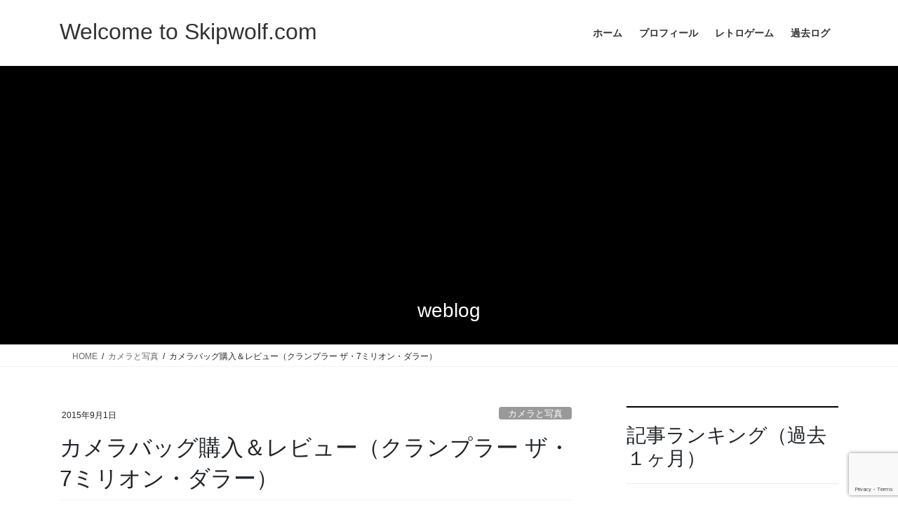

--- FILE ---
content_type: text/html; charset=utf-8
request_url: https://www.google.com/recaptcha/api2/anchor?ar=1&k=6LeK2xksAAAAAEhxZ7caBTIUiVT6AwqAQXwPjwUh&co=aHR0cHM6Ly93d3cuc2tpcHdvbGYuY29tOjQ0Mw..&hl=en&v=PoyoqOPhxBO7pBk68S4YbpHZ&size=invisible&anchor-ms=20000&execute-ms=30000&cb=3qj4h6w1xgcp
body_size: 48482
content:
<!DOCTYPE HTML><html dir="ltr" lang="en"><head><meta http-equiv="Content-Type" content="text/html; charset=UTF-8">
<meta http-equiv="X-UA-Compatible" content="IE=edge">
<title>reCAPTCHA</title>
<style type="text/css">
/* cyrillic-ext */
@font-face {
  font-family: 'Roboto';
  font-style: normal;
  font-weight: 400;
  font-stretch: 100%;
  src: url(//fonts.gstatic.com/s/roboto/v48/KFO7CnqEu92Fr1ME7kSn66aGLdTylUAMa3GUBHMdazTgWw.woff2) format('woff2');
  unicode-range: U+0460-052F, U+1C80-1C8A, U+20B4, U+2DE0-2DFF, U+A640-A69F, U+FE2E-FE2F;
}
/* cyrillic */
@font-face {
  font-family: 'Roboto';
  font-style: normal;
  font-weight: 400;
  font-stretch: 100%;
  src: url(//fonts.gstatic.com/s/roboto/v48/KFO7CnqEu92Fr1ME7kSn66aGLdTylUAMa3iUBHMdazTgWw.woff2) format('woff2');
  unicode-range: U+0301, U+0400-045F, U+0490-0491, U+04B0-04B1, U+2116;
}
/* greek-ext */
@font-face {
  font-family: 'Roboto';
  font-style: normal;
  font-weight: 400;
  font-stretch: 100%;
  src: url(//fonts.gstatic.com/s/roboto/v48/KFO7CnqEu92Fr1ME7kSn66aGLdTylUAMa3CUBHMdazTgWw.woff2) format('woff2');
  unicode-range: U+1F00-1FFF;
}
/* greek */
@font-face {
  font-family: 'Roboto';
  font-style: normal;
  font-weight: 400;
  font-stretch: 100%;
  src: url(//fonts.gstatic.com/s/roboto/v48/KFO7CnqEu92Fr1ME7kSn66aGLdTylUAMa3-UBHMdazTgWw.woff2) format('woff2');
  unicode-range: U+0370-0377, U+037A-037F, U+0384-038A, U+038C, U+038E-03A1, U+03A3-03FF;
}
/* math */
@font-face {
  font-family: 'Roboto';
  font-style: normal;
  font-weight: 400;
  font-stretch: 100%;
  src: url(//fonts.gstatic.com/s/roboto/v48/KFO7CnqEu92Fr1ME7kSn66aGLdTylUAMawCUBHMdazTgWw.woff2) format('woff2');
  unicode-range: U+0302-0303, U+0305, U+0307-0308, U+0310, U+0312, U+0315, U+031A, U+0326-0327, U+032C, U+032F-0330, U+0332-0333, U+0338, U+033A, U+0346, U+034D, U+0391-03A1, U+03A3-03A9, U+03B1-03C9, U+03D1, U+03D5-03D6, U+03F0-03F1, U+03F4-03F5, U+2016-2017, U+2034-2038, U+203C, U+2040, U+2043, U+2047, U+2050, U+2057, U+205F, U+2070-2071, U+2074-208E, U+2090-209C, U+20D0-20DC, U+20E1, U+20E5-20EF, U+2100-2112, U+2114-2115, U+2117-2121, U+2123-214F, U+2190, U+2192, U+2194-21AE, U+21B0-21E5, U+21F1-21F2, U+21F4-2211, U+2213-2214, U+2216-22FF, U+2308-230B, U+2310, U+2319, U+231C-2321, U+2336-237A, U+237C, U+2395, U+239B-23B7, U+23D0, U+23DC-23E1, U+2474-2475, U+25AF, U+25B3, U+25B7, U+25BD, U+25C1, U+25CA, U+25CC, U+25FB, U+266D-266F, U+27C0-27FF, U+2900-2AFF, U+2B0E-2B11, U+2B30-2B4C, U+2BFE, U+3030, U+FF5B, U+FF5D, U+1D400-1D7FF, U+1EE00-1EEFF;
}
/* symbols */
@font-face {
  font-family: 'Roboto';
  font-style: normal;
  font-weight: 400;
  font-stretch: 100%;
  src: url(//fonts.gstatic.com/s/roboto/v48/KFO7CnqEu92Fr1ME7kSn66aGLdTylUAMaxKUBHMdazTgWw.woff2) format('woff2');
  unicode-range: U+0001-000C, U+000E-001F, U+007F-009F, U+20DD-20E0, U+20E2-20E4, U+2150-218F, U+2190, U+2192, U+2194-2199, U+21AF, U+21E6-21F0, U+21F3, U+2218-2219, U+2299, U+22C4-22C6, U+2300-243F, U+2440-244A, U+2460-24FF, U+25A0-27BF, U+2800-28FF, U+2921-2922, U+2981, U+29BF, U+29EB, U+2B00-2BFF, U+4DC0-4DFF, U+FFF9-FFFB, U+10140-1018E, U+10190-1019C, U+101A0, U+101D0-101FD, U+102E0-102FB, U+10E60-10E7E, U+1D2C0-1D2D3, U+1D2E0-1D37F, U+1F000-1F0FF, U+1F100-1F1AD, U+1F1E6-1F1FF, U+1F30D-1F30F, U+1F315, U+1F31C, U+1F31E, U+1F320-1F32C, U+1F336, U+1F378, U+1F37D, U+1F382, U+1F393-1F39F, U+1F3A7-1F3A8, U+1F3AC-1F3AF, U+1F3C2, U+1F3C4-1F3C6, U+1F3CA-1F3CE, U+1F3D4-1F3E0, U+1F3ED, U+1F3F1-1F3F3, U+1F3F5-1F3F7, U+1F408, U+1F415, U+1F41F, U+1F426, U+1F43F, U+1F441-1F442, U+1F444, U+1F446-1F449, U+1F44C-1F44E, U+1F453, U+1F46A, U+1F47D, U+1F4A3, U+1F4B0, U+1F4B3, U+1F4B9, U+1F4BB, U+1F4BF, U+1F4C8-1F4CB, U+1F4D6, U+1F4DA, U+1F4DF, U+1F4E3-1F4E6, U+1F4EA-1F4ED, U+1F4F7, U+1F4F9-1F4FB, U+1F4FD-1F4FE, U+1F503, U+1F507-1F50B, U+1F50D, U+1F512-1F513, U+1F53E-1F54A, U+1F54F-1F5FA, U+1F610, U+1F650-1F67F, U+1F687, U+1F68D, U+1F691, U+1F694, U+1F698, U+1F6AD, U+1F6B2, U+1F6B9-1F6BA, U+1F6BC, U+1F6C6-1F6CF, U+1F6D3-1F6D7, U+1F6E0-1F6EA, U+1F6F0-1F6F3, U+1F6F7-1F6FC, U+1F700-1F7FF, U+1F800-1F80B, U+1F810-1F847, U+1F850-1F859, U+1F860-1F887, U+1F890-1F8AD, U+1F8B0-1F8BB, U+1F8C0-1F8C1, U+1F900-1F90B, U+1F93B, U+1F946, U+1F984, U+1F996, U+1F9E9, U+1FA00-1FA6F, U+1FA70-1FA7C, U+1FA80-1FA89, U+1FA8F-1FAC6, U+1FACE-1FADC, U+1FADF-1FAE9, U+1FAF0-1FAF8, U+1FB00-1FBFF;
}
/* vietnamese */
@font-face {
  font-family: 'Roboto';
  font-style: normal;
  font-weight: 400;
  font-stretch: 100%;
  src: url(//fonts.gstatic.com/s/roboto/v48/KFO7CnqEu92Fr1ME7kSn66aGLdTylUAMa3OUBHMdazTgWw.woff2) format('woff2');
  unicode-range: U+0102-0103, U+0110-0111, U+0128-0129, U+0168-0169, U+01A0-01A1, U+01AF-01B0, U+0300-0301, U+0303-0304, U+0308-0309, U+0323, U+0329, U+1EA0-1EF9, U+20AB;
}
/* latin-ext */
@font-face {
  font-family: 'Roboto';
  font-style: normal;
  font-weight: 400;
  font-stretch: 100%;
  src: url(//fonts.gstatic.com/s/roboto/v48/KFO7CnqEu92Fr1ME7kSn66aGLdTylUAMa3KUBHMdazTgWw.woff2) format('woff2');
  unicode-range: U+0100-02BA, U+02BD-02C5, U+02C7-02CC, U+02CE-02D7, U+02DD-02FF, U+0304, U+0308, U+0329, U+1D00-1DBF, U+1E00-1E9F, U+1EF2-1EFF, U+2020, U+20A0-20AB, U+20AD-20C0, U+2113, U+2C60-2C7F, U+A720-A7FF;
}
/* latin */
@font-face {
  font-family: 'Roboto';
  font-style: normal;
  font-weight: 400;
  font-stretch: 100%;
  src: url(//fonts.gstatic.com/s/roboto/v48/KFO7CnqEu92Fr1ME7kSn66aGLdTylUAMa3yUBHMdazQ.woff2) format('woff2');
  unicode-range: U+0000-00FF, U+0131, U+0152-0153, U+02BB-02BC, U+02C6, U+02DA, U+02DC, U+0304, U+0308, U+0329, U+2000-206F, U+20AC, U+2122, U+2191, U+2193, U+2212, U+2215, U+FEFF, U+FFFD;
}
/* cyrillic-ext */
@font-face {
  font-family: 'Roboto';
  font-style: normal;
  font-weight: 500;
  font-stretch: 100%;
  src: url(//fonts.gstatic.com/s/roboto/v48/KFO7CnqEu92Fr1ME7kSn66aGLdTylUAMa3GUBHMdazTgWw.woff2) format('woff2');
  unicode-range: U+0460-052F, U+1C80-1C8A, U+20B4, U+2DE0-2DFF, U+A640-A69F, U+FE2E-FE2F;
}
/* cyrillic */
@font-face {
  font-family: 'Roboto';
  font-style: normal;
  font-weight: 500;
  font-stretch: 100%;
  src: url(//fonts.gstatic.com/s/roboto/v48/KFO7CnqEu92Fr1ME7kSn66aGLdTylUAMa3iUBHMdazTgWw.woff2) format('woff2');
  unicode-range: U+0301, U+0400-045F, U+0490-0491, U+04B0-04B1, U+2116;
}
/* greek-ext */
@font-face {
  font-family: 'Roboto';
  font-style: normal;
  font-weight: 500;
  font-stretch: 100%;
  src: url(//fonts.gstatic.com/s/roboto/v48/KFO7CnqEu92Fr1ME7kSn66aGLdTylUAMa3CUBHMdazTgWw.woff2) format('woff2');
  unicode-range: U+1F00-1FFF;
}
/* greek */
@font-face {
  font-family: 'Roboto';
  font-style: normal;
  font-weight: 500;
  font-stretch: 100%;
  src: url(//fonts.gstatic.com/s/roboto/v48/KFO7CnqEu92Fr1ME7kSn66aGLdTylUAMa3-UBHMdazTgWw.woff2) format('woff2');
  unicode-range: U+0370-0377, U+037A-037F, U+0384-038A, U+038C, U+038E-03A1, U+03A3-03FF;
}
/* math */
@font-face {
  font-family: 'Roboto';
  font-style: normal;
  font-weight: 500;
  font-stretch: 100%;
  src: url(//fonts.gstatic.com/s/roboto/v48/KFO7CnqEu92Fr1ME7kSn66aGLdTylUAMawCUBHMdazTgWw.woff2) format('woff2');
  unicode-range: U+0302-0303, U+0305, U+0307-0308, U+0310, U+0312, U+0315, U+031A, U+0326-0327, U+032C, U+032F-0330, U+0332-0333, U+0338, U+033A, U+0346, U+034D, U+0391-03A1, U+03A3-03A9, U+03B1-03C9, U+03D1, U+03D5-03D6, U+03F0-03F1, U+03F4-03F5, U+2016-2017, U+2034-2038, U+203C, U+2040, U+2043, U+2047, U+2050, U+2057, U+205F, U+2070-2071, U+2074-208E, U+2090-209C, U+20D0-20DC, U+20E1, U+20E5-20EF, U+2100-2112, U+2114-2115, U+2117-2121, U+2123-214F, U+2190, U+2192, U+2194-21AE, U+21B0-21E5, U+21F1-21F2, U+21F4-2211, U+2213-2214, U+2216-22FF, U+2308-230B, U+2310, U+2319, U+231C-2321, U+2336-237A, U+237C, U+2395, U+239B-23B7, U+23D0, U+23DC-23E1, U+2474-2475, U+25AF, U+25B3, U+25B7, U+25BD, U+25C1, U+25CA, U+25CC, U+25FB, U+266D-266F, U+27C0-27FF, U+2900-2AFF, U+2B0E-2B11, U+2B30-2B4C, U+2BFE, U+3030, U+FF5B, U+FF5D, U+1D400-1D7FF, U+1EE00-1EEFF;
}
/* symbols */
@font-face {
  font-family: 'Roboto';
  font-style: normal;
  font-weight: 500;
  font-stretch: 100%;
  src: url(//fonts.gstatic.com/s/roboto/v48/KFO7CnqEu92Fr1ME7kSn66aGLdTylUAMaxKUBHMdazTgWw.woff2) format('woff2');
  unicode-range: U+0001-000C, U+000E-001F, U+007F-009F, U+20DD-20E0, U+20E2-20E4, U+2150-218F, U+2190, U+2192, U+2194-2199, U+21AF, U+21E6-21F0, U+21F3, U+2218-2219, U+2299, U+22C4-22C6, U+2300-243F, U+2440-244A, U+2460-24FF, U+25A0-27BF, U+2800-28FF, U+2921-2922, U+2981, U+29BF, U+29EB, U+2B00-2BFF, U+4DC0-4DFF, U+FFF9-FFFB, U+10140-1018E, U+10190-1019C, U+101A0, U+101D0-101FD, U+102E0-102FB, U+10E60-10E7E, U+1D2C0-1D2D3, U+1D2E0-1D37F, U+1F000-1F0FF, U+1F100-1F1AD, U+1F1E6-1F1FF, U+1F30D-1F30F, U+1F315, U+1F31C, U+1F31E, U+1F320-1F32C, U+1F336, U+1F378, U+1F37D, U+1F382, U+1F393-1F39F, U+1F3A7-1F3A8, U+1F3AC-1F3AF, U+1F3C2, U+1F3C4-1F3C6, U+1F3CA-1F3CE, U+1F3D4-1F3E0, U+1F3ED, U+1F3F1-1F3F3, U+1F3F5-1F3F7, U+1F408, U+1F415, U+1F41F, U+1F426, U+1F43F, U+1F441-1F442, U+1F444, U+1F446-1F449, U+1F44C-1F44E, U+1F453, U+1F46A, U+1F47D, U+1F4A3, U+1F4B0, U+1F4B3, U+1F4B9, U+1F4BB, U+1F4BF, U+1F4C8-1F4CB, U+1F4D6, U+1F4DA, U+1F4DF, U+1F4E3-1F4E6, U+1F4EA-1F4ED, U+1F4F7, U+1F4F9-1F4FB, U+1F4FD-1F4FE, U+1F503, U+1F507-1F50B, U+1F50D, U+1F512-1F513, U+1F53E-1F54A, U+1F54F-1F5FA, U+1F610, U+1F650-1F67F, U+1F687, U+1F68D, U+1F691, U+1F694, U+1F698, U+1F6AD, U+1F6B2, U+1F6B9-1F6BA, U+1F6BC, U+1F6C6-1F6CF, U+1F6D3-1F6D7, U+1F6E0-1F6EA, U+1F6F0-1F6F3, U+1F6F7-1F6FC, U+1F700-1F7FF, U+1F800-1F80B, U+1F810-1F847, U+1F850-1F859, U+1F860-1F887, U+1F890-1F8AD, U+1F8B0-1F8BB, U+1F8C0-1F8C1, U+1F900-1F90B, U+1F93B, U+1F946, U+1F984, U+1F996, U+1F9E9, U+1FA00-1FA6F, U+1FA70-1FA7C, U+1FA80-1FA89, U+1FA8F-1FAC6, U+1FACE-1FADC, U+1FADF-1FAE9, U+1FAF0-1FAF8, U+1FB00-1FBFF;
}
/* vietnamese */
@font-face {
  font-family: 'Roboto';
  font-style: normal;
  font-weight: 500;
  font-stretch: 100%;
  src: url(//fonts.gstatic.com/s/roboto/v48/KFO7CnqEu92Fr1ME7kSn66aGLdTylUAMa3OUBHMdazTgWw.woff2) format('woff2');
  unicode-range: U+0102-0103, U+0110-0111, U+0128-0129, U+0168-0169, U+01A0-01A1, U+01AF-01B0, U+0300-0301, U+0303-0304, U+0308-0309, U+0323, U+0329, U+1EA0-1EF9, U+20AB;
}
/* latin-ext */
@font-face {
  font-family: 'Roboto';
  font-style: normal;
  font-weight: 500;
  font-stretch: 100%;
  src: url(//fonts.gstatic.com/s/roboto/v48/KFO7CnqEu92Fr1ME7kSn66aGLdTylUAMa3KUBHMdazTgWw.woff2) format('woff2');
  unicode-range: U+0100-02BA, U+02BD-02C5, U+02C7-02CC, U+02CE-02D7, U+02DD-02FF, U+0304, U+0308, U+0329, U+1D00-1DBF, U+1E00-1E9F, U+1EF2-1EFF, U+2020, U+20A0-20AB, U+20AD-20C0, U+2113, U+2C60-2C7F, U+A720-A7FF;
}
/* latin */
@font-face {
  font-family: 'Roboto';
  font-style: normal;
  font-weight: 500;
  font-stretch: 100%;
  src: url(//fonts.gstatic.com/s/roboto/v48/KFO7CnqEu92Fr1ME7kSn66aGLdTylUAMa3yUBHMdazQ.woff2) format('woff2');
  unicode-range: U+0000-00FF, U+0131, U+0152-0153, U+02BB-02BC, U+02C6, U+02DA, U+02DC, U+0304, U+0308, U+0329, U+2000-206F, U+20AC, U+2122, U+2191, U+2193, U+2212, U+2215, U+FEFF, U+FFFD;
}
/* cyrillic-ext */
@font-face {
  font-family: 'Roboto';
  font-style: normal;
  font-weight: 900;
  font-stretch: 100%;
  src: url(//fonts.gstatic.com/s/roboto/v48/KFO7CnqEu92Fr1ME7kSn66aGLdTylUAMa3GUBHMdazTgWw.woff2) format('woff2');
  unicode-range: U+0460-052F, U+1C80-1C8A, U+20B4, U+2DE0-2DFF, U+A640-A69F, U+FE2E-FE2F;
}
/* cyrillic */
@font-face {
  font-family: 'Roboto';
  font-style: normal;
  font-weight: 900;
  font-stretch: 100%;
  src: url(//fonts.gstatic.com/s/roboto/v48/KFO7CnqEu92Fr1ME7kSn66aGLdTylUAMa3iUBHMdazTgWw.woff2) format('woff2');
  unicode-range: U+0301, U+0400-045F, U+0490-0491, U+04B0-04B1, U+2116;
}
/* greek-ext */
@font-face {
  font-family: 'Roboto';
  font-style: normal;
  font-weight: 900;
  font-stretch: 100%;
  src: url(//fonts.gstatic.com/s/roboto/v48/KFO7CnqEu92Fr1ME7kSn66aGLdTylUAMa3CUBHMdazTgWw.woff2) format('woff2');
  unicode-range: U+1F00-1FFF;
}
/* greek */
@font-face {
  font-family: 'Roboto';
  font-style: normal;
  font-weight: 900;
  font-stretch: 100%;
  src: url(//fonts.gstatic.com/s/roboto/v48/KFO7CnqEu92Fr1ME7kSn66aGLdTylUAMa3-UBHMdazTgWw.woff2) format('woff2');
  unicode-range: U+0370-0377, U+037A-037F, U+0384-038A, U+038C, U+038E-03A1, U+03A3-03FF;
}
/* math */
@font-face {
  font-family: 'Roboto';
  font-style: normal;
  font-weight: 900;
  font-stretch: 100%;
  src: url(//fonts.gstatic.com/s/roboto/v48/KFO7CnqEu92Fr1ME7kSn66aGLdTylUAMawCUBHMdazTgWw.woff2) format('woff2');
  unicode-range: U+0302-0303, U+0305, U+0307-0308, U+0310, U+0312, U+0315, U+031A, U+0326-0327, U+032C, U+032F-0330, U+0332-0333, U+0338, U+033A, U+0346, U+034D, U+0391-03A1, U+03A3-03A9, U+03B1-03C9, U+03D1, U+03D5-03D6, U+03F0-03F1, U+03F4-03F5, U+2016-2017, U+2034-2038, U+203C, U+2040, U+2043, U+2047, U+2050, U+2057, U+205F, U+2070-2071, U+2074-208E, U+2090-209C, U+20D0-20DC, U+20E1, U+20E5-20EF, U+2100-2112, U+2114-2115, U+2117-2121, U+2123-214F, U+2190, U+2192, U+2194-21AE, U+21B0-21E5, U+21F1-21F2, U+21F4-2211, U+2213-2214, U+2216-22FF, U+2308-230B, U+2310, U+2319, U+231C-2321, U+2336-237A, U+237C, U+2395, U+239B-23B7, U+23D0, U+23DC-23E1, U+2474-2475, U+25AF, U+25B3, U+25B7, U+25BD, U+25C1, U+25CA, U+25CC, U+25FB, U+266D-266F, U+27C0-27FF, U+2900-2AFF, U+2B0E-2B11, U+2B30-2B4C, U+2BFE, U+3030, U+FF5B, U+FF5D, U+1D400-1D7FF, U+1EE00-1EEFF;
}
/* symbols */
@font-face {
  font-family: 'Roboto';
  font-style: normal;
  font-weight: 900;
  font-stretch: 100%;
  src: url(//fonts.gstatic.com/s/roboto/v48/KFO7CnqEu92Fr1ME7kSn66aGLdTylUAMaxKUBHMdazTgWw.woff2) format('woff2');
  unicode-range: U+0001-000C, U+000E-001F, U+007F-009F, U+20DD-20E0, U+20E2-20E4, U+2150-218F, U+2190, U+2192, U+2194-2199, U+21AF, U+21E6-21F0, U+21F3, U+2218-2219, U+2299, U+22C4-22C6, U+2300-243F, U+2440-244A, U+2460-24FF, U+25A0-27BF, U+2800-28FF, U+2921-2922, U+2981, U+29BF, U+29EB, U+2B00-2BFF, U+4DC0-4DFF, U+FFF9-FFFB, U+10140-1018E, U+10190-1019C, U+101A0, U+101D0-101FD, U+102E0-102FB, U+10E60-10E7E, U+1D2C0-1D2D3, U+1D2E0-1D37F, U+1F000-1F0FF, U+1F100-1F1AD, U+1F1E6-1F1FF, U+1F30D-1F30F, U+1F315, U+1F31C, U+1F31E, U+1F320-1F32C, U+1F336, U+1F378, U+1F37D, U+1F382, U+1F393-1F39F, U+1F3A7-1F3A8, U+1F3AC-1F3AF, U+1F3C2, U+1F3C4-1F3C6, U+1F3CA-1F3CE, U+1F3D4-1F3E0, U+1F3ED, U+1F3F1-1F3F3, U+1F3F5-1F3F7, U+1F408, U+1F415, U+1F41F, U+1F426, U+1F43F, U+1F441-1F442, U+1F444, U+1F446-1F449, U+1F44C-1F44E, U+1F453, U+1F46A, U+1F47D, U+1F4A3, U+1F4B0, U+1F4B3, U+1F4B9, U+1F4BB, U+1F4BF, U+1F4C8-1F4CB, U+1F4D6, U+1F4DA, U+1F4DF, U+1F4E3-1F4E6, U+1F4EA-1F4ED, U+1F4F7, U+1F4F9-1F4FB, U+1F4FD-1F4FE, U+1F503, U+1F507-1F50B, U+1F50D, U+1F512-1F513, U+1F53E-1F54A, U+1F54F-1F5FA, U+1F610, U+1F650-1F67F, U+1F687, U+1F68D, U+1F691, U+1F694, U+1F698, U+1F6AD, U+1F6B2, U+1F6B9-1F6BA, U+1F6BC, U+1F6C6-1F6CF, U+1F6D3-1F6D7, U+1F6E0-1F6EA, U+1F6F0-1F6F3, U+1F6F7-1F6FC, U+1F700-1F7FF, U+1F800-1F80B, U+1F810-1F847, U+1F850-1F859, U+1F860-1F887, U+1F890-1F8AD, U+1F8B0-1F8BB, U+1F8C0-1F8C1, U+1F900-1F90B, U+1F93B, U+1F946, U+1F984, U+1F996, U+1F9E9, U+1FA00-1FA6F, U+1FA70-1FA7C, U+1FA80-1FA89, U+1FA8F-1FAC6, U+1FACE-1FADC, U+1FADF-1FAE9, U+1FAF0-1FAF8, U+1FB00-1FBFF;
}
/* vietnamese */
@font-face {
  font-family: 'Roboto';
  font-style: normal;
  font-weight: 900;
  font-stretch: 100%;
  src: url(//fonts.gstatic.com/s/roboto/v48/KFO7CnqEu92Fr1ME7kSn66aGLdTylUAMa3OUBHMdazTgWw.woff2) format('woff2');
  unicode-range: U+0102-0103, U+0110-0111, U+0128-0129, U+0168-0169, U+01A0-01A1, U+01AF-01B0, U+0300-0301, U+0303-0304, U+0308-0309, U+0323, U+0329, U+1EA0-1EF9, U+20AB;
}
/* latin-ext */
@font-face {
  font-family: 'Roboto';
  font-style: normal;
  font-weight: 900;
  font-stretch: 100%;
  src: url(//fonts.gstatic.com/s/roboto/v48/KFO7CnqEu92Fr1ME7kSn66aGLdTylUAMa3KUBHMdazTgWw.woff2) format('woff2');
  unicode-range: U+0100-02BA, U+02BD-02C5, U+02C7-02CC, U+02CE-02D7, U+02DD-02FF, U+0304, U+0308, U+0329, U+1D00-1DBF, U+1E00-1E9F, U+1EF2-1EFF, U+2020, U+20A0-20AB, U+20AD-20C0, U+2113, U+2C60-2C7F, U+A720-A7FF;
}
/* latin */
@font-face {
  font-family: 'Roboto';
  font-style: normal;
  font-weight: 900;
  font-stretch: 100%;
  src: url(//fonts.gstatic.com/s/roboto/v48/KFO7CnqEu92Fr1ME7kSn66aGLdTylUAMa3yUBHMdazQ.woff2) format('woff2');
  unicode-range: U+0000-00FF, U+0131, U+0152-0153, U+02BB-02BC, U+02C6, U+02DA, U+02DC, U+0304, U+0308, U+0329, U+2000-206F, U+20AC, U+2122, U+2191, U+2193, U+2212, U+2215, U+FEFF, U+FFFD;
}

</style>
<link rel="stylesheet" type="text/css" href="https://www.gstatic.com/recaptcha/releases/PoyoqOPhxBO7pBk68S4YbpHZ/styles__ltr.css">
<script nonce="nGHVjLD68ZurZvcLZW-S4Q" type="text/javascript">window['__recaptcha_api'] = 'https://www.google.com/recaptcha/api2/';</script>
<script type="text/javascript" src="https://www.gstatic.com/recaptcha/releases/PoyoqOPhxBO7pBk68S4YbpHZ/recaptcha__en.js" nonce="nGHVjLD68ZurZvcLZW-S4Q">
      
    </script></head>
<body><div id="rc-anchor-alert" class="rc-anchor-alert"></div>
<input type="hidden" id="recaptcha-token" value="[base64]">
<script type="text/javascript" nonce="nGHVjLD68ZurZvcLZW-S4Q">
      recaptcha.anchor.Main.init("[\x22ainput\x22,[\x22bgdata\x22,\x22\x22,\[base64]/[base64]/[base64]/KE4oMTI0LHYsdi5HKSxMWihsLHYpKTpOKDEyNCx2LGwpLFYpLHYpLFQpKSxGKDE3MSx2KX0scjc9ZnVuY3Rpb24obCl7cmV0dXJuIGx9LEM9ZnVuY3Rpb24obCxWLHYpe04odixsLFYpLFZbYWtdPTI3OTZ9LG49ZnVuY3Rpb24obCxWKXtWLlg9KChWLlg/[base64]/[base64]/[base64]/[base64]/[base64]/[base64]/[base64]/[base64]/[base64]/[base64]/[base64]\\u003d\x22,\[base64]\\u003d\\u003d\x22,\x22w4lcaFbCtDHCgcO4wrrDoR8fag9gwoR/JMKNw7RBQsOgwqlswr5JX8OVIRVMwqXDjsKEIMOCw4RXaTnCrx7ChxbCgm8NeyvCtX7Dv8OKcVY+w494wpvCoVVtSQk7VsKOETfCgMO2XcOqwpFnTcOGw4ojw4TDuMOVw68yw7gNw4Mnb8KEw6MLFlrDmhJ2wpYyw4/ChMOGNSU1TMOFHh/DkXzCqz16BT8JwoB3wrjCrhjDrAjDl0R9woXCpn3Dk2ZAwosFwrjClDfDnMKfw64nBG8bL8KSw5rCpMOWw6bDtMOywoHCtl4PasOqw65Ew5PDocKJFVVywoDDmVAtW8Kmw6LCt8O8JMOhwqAKO8ONAsKjUHdTw7QsHMO8w6HDixfCqsOEUiQDUQYFw7/CoDpJwqLDjQ5IU8K3wpdgRsO4w5TDllnDrcOlwrXDunJ3NibDjsKGK1HDtUJHKTLDuMOmwoPDvsORwrPCqBfCnMKEJhDCvMKPwpo3w6vDpm5aw78eEcKDRMKjwrzDnsKYZk1Bw4/DhwY0cCJyWsKmw5pDXcObwrPCiW/DkQt8TMOeBhfCmsOnworDpsKOwqfDuUtlQRgiZQ9nFsK3w4xHTEPDgsKADcK5YSTCgzPChSTCh8ONw6DCuifDhMKJwqPCoMOTEMOXM8OSJlHCp1gXc8K2w63DiMKywpHDu8K/w6F9wp9xw4DDhcK3RsKKwp/[base64]/CjcOXSzfCnBExwrfCnFsxwpJUw5/Do8KAw6IgFcO2wpHDqFzDrm7DkcKcMktEecOpw5LDksKyCWVDw7bCk8KdwrxcL8Oww4vDh0hcw4PDmRc6wpHDvSo2wpZ9A8K2woo0w5llbMObe2jCrwFdd8Kiwq7CkcOAw4bClMO1w6VCTC/CjMO0wo3CgztuUMOGw6ZfXcOZw5ZxZMOHw5LDoBp8w41jworCiS9IS8OWwr3DlMO4M8KZwqHDhMK6fsOJwqrChyFec3EMXTjCu8O7w5JlLMO0LB1Kw6LDik7Dox7Dg08ZZ8K/w4cDUMKVwp8tw6PDoMOJKWzDmcKiZ2vCsH/Cj8OPBMOAw5LChWEXwpbCj8OTw73DgsK4wozChEEzJcO+PFhEw7DCqMK3wq7Dh8OWworDjMKZwoUjw7dGVcK8w4DCiAMFelg4w4EPS8KGwpDCsMKVw6p/wp/CpcOQYcOwwpjCs8OQRn3CncKtwo0Hw70Jw6BbfFo4wohrFlkTDMOkQ2LDqHcPJFYnw77Du8OPS8O1VMOuw6ssw5llw7fCvsOlw6jDr8OKEDjDhGLDhXpnUSrClMOfwq43Ujt/[base64]/CmcO6w7jDr8KdNkIdwpbChsOdwoHDuiV1w7zDscKww7bCtg82wrI0EsKhTgTCjsK5w4MsZMOmI33CuH98B3R3esOVw5FxLEnDp3HChWJIFFMgaSfDgsKqwqDCvG3DjAkzcR1dw7whClxtwrLDmcKtw6NewrJVw7rDlMO+woF3w58Nwr/[base64]/CpgLCpMKuecK1aWF2KMKBPirCksORIB5pMMKZGMK4w4lfwovCujxZMcOXwoE1bgrDjsKvw5jDi8KSwoJSw5bCmXoSTcKfw4NOVhjDjMKoa8Knwp/[base64]/CisOISsOKwqMtw6dSw4JqcXXCqWl5Bmh2QnnCtgPDh8O9w74OwpXCjsOjYcKGw7A7w7jDrXXDtwTDgC56amBGLsOaD0BXwobClANJHMOEw4l8aXvDn1Rnw7M/[base64]/DoHUbZ8Kxw57CkMO4w7vCv8OTw63Ck8OrUsKCwqXDlVrDjA7DkMOZEcK2O8OXexZ3w4HCl3HDiMOKS8O7bMK9LjMwTMOLT8ObexTDoyF3WMOyw5fDocOtwrvCmX4YwqQBw6kmw5NxwpbCpxPDujsuw6/[base64]/Cv8O8w4lBw4fDn1rDu8KFwqkfQiACwpPDs8K0wqFMw5JoJcO3FTVpw5/DpMKQI1rDlS3CvCJvTMOIw4BBPMOiUl5Uw4rDqixDZsKeZ8OOwpjDs8OoG8Otwp/DlBjDucOfPkEaaBsjCXXDhSLCtMKcNMKdWcOvbETDrz8ebBBkG8Oaw6xow7TDiyA0Ll5JFMOxwqBuBUVPQTBAw4lUwoQDLWB/IsK5w5lfwoE2QmVOIXp9dTbCncOWP38qwq3CjMO1J8KcJljDgkPCjx8BRSzDiMKBDMOIdMKDwrvDm3nClx5sw4bCqnbCr8K0w7BnecOXwqxKwok/w6LDt8O9w6HCkMKZMcK2IhMqGMKPOXEEYcKZw6XDlTXCtsOjwp/Ck8OdJiXCqVQcRcOjPw/CssOJFcKSSF3CkMOIV8KFN8KuwoPDjiMtw780w5/DusO1wpNVSDvDm8K1w5A2FxpYw69sV8OMBAvDvcOFbV8xw6XDpA8hHsObUlHDv8Ouw4zCmQ/CuHHCrsOew5LDvW8FbsOrGkrCnzfDhsKMw5ArwrzDrsODwqcpJHHDjBUBwqEGNMOmZGx6ZcK7wqMIHcOXwqfDoMOsdV/CmsKDwp7Co0nDj8KjworChMKuwphpwpZecxtRw7DCgRUbRMKww7zCt8KiR8O6w5zDuMKqwpFoVVN/T8K+NMKewpgrJsOOHcOSCMOyw6/DrnfCrknDjcKdwp/Cs8KGw6dcYcOlwo/[base64]/[base64]/Dv8KuI8KxUh0PWMOzwqHCgSLCrcKCR8K1wobDp2LDhgd/NMKWeDTDlcKtwocXwpzDrW/Dkg1Xw7N9bATDrMKbHMOTw6nDijZIXnZhRcKjJcOpNCjCk8OdP8Knw4xdd8K7wosVRsKJwoADcFjDu8Oiw5HCtsK8w6Ead1hSw4PDoA0vRyLDpAYOwqQow6PDhGUnwrZqTnp/wqZkw47Du8Kbw6HDg2pCw4g9R8K0w6J/PcKNwr3CpMOzdMKjw7knCHQXwqrDmsOBaQ7DrcKHw6x0wr7DsHIYw7JLQsKFwoLDp8KlY8K6ESrDmylKVUzCosO/FHrDq2HDkcKBwo3DjcOfw7JISBLDi03CjVsFwo89TMODI8KZH2fCtcKkwqo8woRaUFrCq0nCg8KiMBdxOg0KMU/[base64]/wrwbUiRsw54iwpPCtcOEw7QxV8KTd8OXBsKQTkLCj2HCjBYjwpDDq8OmbBYWZEjDuzYwGUnCvcKsYUvCrSzDpUTCs1Ilw61kbhPClsO1WcKvw7/[base64]/Dv3IDZ8KwdALCv2w6S8KKPMOoOcO5w4PDp8KdLUwkw6TCkcORw7ICXAplX2HDlQRMw5bCucKse1fCo2BDPy7DnlPDqMKPFVx/O3jDmEJUw5BawpzCosOhwpPDt3bDicKGEsK9w5TCvgYrwqHCiinDv1JgD2TDhSwywqUmJsKqwr4yw7MhwoUFw7Vlw6hMCsO+w6kuw4rCpAshGXXCt8ODesKlKMOvw6xEPcOxR3LCp1ctw6rCiGrDrB8/wpQxw7wQNCg3ESjCnTLDoMO0NMKdfzPDvcOFw7hTDmFzw5zCu8KWaA/DjQYgw5nDlsKfw4nCg8KcWMOcRxwkQTZzw48JwqBqwpNxwq7Clz/DpkvDvVVqw4XDgwwWwoBIMFlZw4PDiTjDiMKnUBJPIhXDrVPClsO3P0TCpsKiw4NIEUEkwpgHCMKzGsKHw5BmwrMsF8OZMMKKw4oDw6jCuBTCt8KgwoY0SMKQw71MbEHCpWpMFsOSVMO8LsO9QMO1R23DoQDDv0vDiG/[base64]/DlE9HwrA9OgEcakQxw70Gwp3DkTNXf8OOZBDDpTPCsnzCtMKHb8OnwrlERxZZwqNRR3sDZMOEDXMlwprDhC5Dwo4wQsKZG3AMNcOuw6vDr8OlwpPDnMOxXsOXwpVbYsKbw43DmMOMwpXDhmcjcjLDlWwpwrHCjEPDghA1w4kFIMOEw6HDnsOawpXCjMOTEnTDpSE/[base64]/CmMOBHE7CqMKXwoPCgUvDqkvCu8OkAzQtRsKbw6ldw47DsH/DlcOFXMOob0XCp3/[base64]/AB3CskrCrHd1CcOLwpPClW/DnlEnPUfDr3jDvsKJwrwiH0cIbMOqY8KJwpDCocOSJgvDtEvDssOEDMO1wp3DvMKYTmrDuFrDnQEvwofDr8OBR8O2RzQ7XzvCicO9H8OiNMOEPW/CicOKdcKdfhnDjw3DkcORH8K4w7FVwo7CsMOdw6zCshUwPVHDkW8xwr/CnsKWdcK1wqDDsxXCncKiwp/DicK7CXLCkMOEAFwnw4sZXmHCmsOjw5XCtsKIK18iw4Bhw5fDkm9Xw7s+aGLCoCUjw6/[base64]/CnMOXLl9bVsKJwrwbDcOrw6jDkFo1T8KkEcKXw5rDth3DrMOHw79NIcOPw7rDlw1bwozCm8O0wpcJAgN8K8OFbyTCnFEGwp4AwrPCuQzCnCvDmsKKw7MHwojDvk/CqMKdw5jClj3DoMKwbMOrwpM9XmjDsMKtZhYTwpB+w6TCqcKsw7DDm8O2X8K9wodHbzPDmMK6dcKcZ8KwWMOKwqbDnQXCjsKEw4/CgWl/cmshw71SayvCkMK3JShqPVFjw61/w5LCvcOhMB3CjMOsDkrDgMOHwonCrwTCscKqSMK7a8OywotIwowlw73DnwnCmm/[base64]/[base64]/CphbChljChR7Dv0bDgcOFwofDlsKowqVBJgwMA09MfF/CrT3DiMKrw4PDtMKaQcKDw69COz/CjGUJUGHDq1RXbsOWKMKpPRzCvWHDuCDCrynCmCfCgsKMLHBuwq7Dt8OLC0nCk8KhU8Olwo1HwrLDpMO2wrDCoMKNw53DkcOBB8Kcc3vDvsK8YHcOw7zDvCbCl8KQE8K7wqQGwqvCq8OJw50bwq7CjTM2PMOcw5cKDFFhTGQMUm88Q8KPw7dbah/CvUHCtQ0lF2PDhcOZw4lWU0BtwpABZUNkDxR9w6N+w7sIwosfwo3CuwfDklTCtRTChwvDskpCNzMZJWPCuRYgE8O2wpLDm1/ChMKmdsOMOMOGw6PDlsKMK8KKw5Znwp/Dqy7Cl8KBVRInJx8XwpMaDloQw7BCwpk/B8KhC8O3w7IfVBXDlQjDu0/CkMO9w6RsdBtpwoTDiMKxFMO4esKcwqvCmcOGUVFJOx/CgnrChsOhS8OOWcOyPHnCrcO0SsOPDsKnFsOlw6DCkhPDoFpTd8ODwrTDky/DqCROw7fDnMOjw6LCmsKRBHrCqcK/wo4gw7TCt8Oww4bDnB/DkcKFwpzDggPDr8Kbw5LDvW7DqsKIdjXCgMOQwpXDjFXDlhDDkywww7Y/OsKUd8KpwofCnB7CkcOHw6xKTcKWwpfCm8KyFE0bwoTDnnPClcKkwoRYwrQ/EcK+NcOmIsKLbzk1wq5kTsK6wp7CkHLCskZqwofCiMKTasO5w6kBHsKoTj0Lwolgwp45P8K3H8K1IcKYWHQjwpHClcOFB2QuSWhSIkBdTmnDi2QZDcOGccKrwqfDq8OGUx92VMOkGD18Q8KVw77CtAdhwqdsUCvClHJpJl/DgsOLw4vDosK5LTHCnTByFhjCmVLDt8ObJVTCrhQzwqfCk8Onw4TDvGbCqk91w4LDssOZwqIfw7nCncOXeMKZCMKdw4DDjMOlEwpsBU7CnsKNeMOrwrNQA8KEBxDDoMOnAsO/NwrDmgrCh8Omw6LDhXbCrsO1UsOew6fCp2E1DRLDqnMSwoHCr8K3YcOaFsKyFsKUwr3DoUXCmcKDwqLDrsKvYl1aw5LDnsOEw7DDiEcdZMOdwrLCjwtEw7/[base64]/[base64]/DkGd6E8OtalPDj8K0w6/Dh8K1McOtXsOBwoPCnCzDpDhqLjPDt8KlV8KgwqrCrU7DosKRw41sw67CmHfCuXLCksOxVMOjw6MqUMOUw5fCnMOfw4QCwrPDo3fDqRlFTGA1M1sDesOQd2bDknrDhcOVwrrDo8OAw6Uxw4zCihR2woJfwr/[base64]/DnEd4w4zCv3XDqh1PCjXCnXvDg8KJw53CnVXDn8Oww5fCnE7DrsO8dcOXw5rCpMOsaEhvwo/DuMOTVUjDmXZAw7nDoC4nwqASGEHDtQFiw7AQEh7DoRbDqGXCrlB0MHk5B8O7w7lqGMKHOTXDu8OXwr3DvsO3ZMO+fcOawpvDkx/CnsObY3Vfw7nDoRPChcKdLMOQR8ORw7zDtcOaDMK+w6zDgMOld8OJwrrClMOPwoXDoMOGcwgDw6TDhFvCpsKJw7hFNsKfwpJ2I8ODK8OFQzXCpMOzQ8OpL8Ohw40gfcKxw4TDl3J/w48RLhViOcOaeWvCumcQRMOISsONwrXDunbCkx3DjGcBwoDCv0Eqw7rCqShrYjzDm8OQw6N7w7xrIRnClEFcwonCnksiHGLDgMKbwqHDtj4SQsKiw7FEw73DgMKZwp7DmMONP8Kxwp0XKMO0T8KkSMOceVp3wqHCh8KNK8K9ZTt/F8K0OHPDh8O9w7EAW33Dr1/ClSrClsOHw5bCsynChiLCscOqwqc+wrZxwoUnwq7ClMO4wrPCpx56w7NDTFjDq8KJw51EdX4nekVDDjzCp8K5QyENHR9OfsO8N8OSFMKQeBDCrMO6EA7DjcK8KsKew4DDoyl3EzUqwqcjZMOiwrPCiQM1DMKMTgLDusOQwpt3w7sUKsO5M0/DnDrCsjMJw6Qkw5TDvMK3w4rCmXcpIFxVf8OMAsODBMOrw6HChyllwonCvcObZh4GfcOwYMOHw4bDvsOiKxbDq8KHw4Ebw5AoTgXCsMOTUC/CkzFVwp/CmMOza8KJwrTDgEkGw5vCksKQW8O8dcO2wo0oK3/ChzgdUmxWwrXCiCwmAMKQw7rChCTDq8OkwqwuMiLCtnvCnsOPwpFwCmx2wpYlb0/[base64]/DscOZwoDDmGvCjMKyUVfCmATDpU5fcsKiwr4Dw6gDwq0Gw55hwp4YT0Z1HnBFWMKkw4LDtMOuTVDCnz3CjcKjw5gvw6LCt8KPdgTChSJ5RcOrG8OYLjfDugotHsOdcQ/Cq23CpEkLwqg5dhLDmXB9w64kGS/DiDHCtsKYXBjCo0rDsG7CmsOYHWQmKEYDwrRUwqI9wp1tSzYHwrjClcK3w77DqAMbwqVgwrLDn8O0wrQPw5zDksOIeHoew4QGQR5nwoTCqVxfdMOaworCrkFOdhHCtE9hw7zCj0N8w5TCkcO8Y3E6cjjDtxDCtjoscBx4w5xfwp08C8Ozw7/CjMKLaEofw5RwZUnDisOiwoJvwoR4wp3Dmi3ClsKNQgXCgwUodsO5bxrDjTIeasOtw5prM1tQWcO2w5BpI8KCI8OOHmFEKV7CucO9WsODYg7CtsOZGRbCiALCui8yw6/DnH4ob8Okw5LDo1gSJTQfw7TDs8OYTicWZsO/PsKpw7DCoVrDmMOLFMOLw4Mdw7/DtMKFwrjCuwfDt0bDm8Kfw7fCiVDDplnDs8K6wp8bw5xLwoV0eSs6w7nDncK/w7M0wpDDlcOUfsOswpZJXcO7w7oKJEjCu2Zew7hPw4s/w7obwo3CqMORDkTCt03CuhfCsSXDs8OYwofCq8O4GcOQf8KRO0tZw7cxw4DCo3LDtMO/JsOCwr9ew6HDji5/FwHClwbCugA1wrbDtzsgCS/[base64]/CtMKAworDmsKUJsOZwrbCiTIqQMOLw5zChMOKLQzDoUkvQMO0GVU3w4XDhMO9AHnDnl96YcOfwqwueX5BJx7DscOhwrIGTMK5cl/Dt3zCpsKxw4dBwqQWwrbDmQ7DpWI/wp3CjsKTwrsUP8OId8K2LwLCuMOGJ346w6RRCGxgbhXCmMOmwq18YA9cFcKrw7bChlfDmsOdw4ZRw48cwo/Dt8KCGV42WcOuBB/CoCzDlMOLw6lcLEnCssKbT3TDpsKzw6hAw4Bbwr53C1vDi8OLD8KzV8KKfmxRwo3DrVhKGRTCg3JrK8KgCxd1wozDsMKdNEHDtsKzOcKuw7zCsMO5F8O8wpA+wozDrsKQI8OQw4/CssKSH8KkA2jDjQ/DhgdjcMKDw5vCvsOfw719w7QmA8KqwopPFjzDvQBgbMKLXsKEVgxOw5JnRsOfR8K9wpbDjMKhwplrcAvCssO0woLCpxbDvG7DisOkD8KgwqXDinvClHjDr3PCq0k+wrs0fMOYw77CsMOaw64jwo/DnMOOckhcw7VrbcOPZ2F/wqEEw6TCvHhYclvCpRzCqMK3wrVrUcOzwrA2w5FGw6TChcKeIFN+wrbDsE4Yd8K2F8KELMO/[base64]/[base64]/CrMOyMFzCnMOuwr7CvMOwBRRkw7nDhURXSTXDn0jDokx6woVlw5XDkcOKCmpzw4UbccKoLBvDsFV4dsK6wp/DuyjCrsKxwrIFRAHCs1JsOEjCsVgnw4vCmmdHw6LCrsKtX0rCo8Oyw4HDkj9hVk44w4VMCGXCm3cvwoTDjMKmwr7DjRXCssOnRkbCrn3Dn3xWEgwew7MTQcO4JMK5w4jDnD/[base64]/Dn8KEeMOUZ8OLHsKRwpdzJUMbw7QXw6bDjhjCocKeZsObwrvDssK8w4DCjgYiUWxJw6VgIsKdw5UnCSfDmyfDssK2w4XDnMOkw4DCscKCakjDgcKKw6DCikDCgsKZH0DCvcO7wrLDq1HClCAJwrw1w7PDhcOmantFIlnCkcOPwrXChcOvasO7VcO/D8K2ZMKeM8OBT1vCjg1DNMKswofDn8KSwq/ClWQUFsK5wpjDjMO/[base64]/CmWjCscKww5bCtsK9D2HDhk3CsH/DpMOzNsOxfU5GVFc1wojCpk1nw4PDscKWTcOXw4rDlGtBw6BbUcKHwrNEFjBODQ7Ch2bClW9GbsOAw6JcY8OswqwDeD/[base64]/CsXbCiUhGLMOwUicFw43CgcKoFnTCujHDpcO8w7MYwrk/w74DBibClCXCqMKtw6x5w50Kdmw6w6AjOcO8XcOKPMONwqZxwofDmmsuwovDl8KFGEPCl8Kgw4o1w73CgMKDVsOoWlnDugLDvTHCoEXClhDDpHt+wpBMw4fDkcOgw6cGwoEgJ8OgKxpHw4nCv8KvwqLDjXRJwp0vw7zCtMK7wp5PSwbCq8OIdcKDwoI6w7PDlsK/BMK2bCh3wrxOAFEEwpnDmk3Cp0fCqcOswrZrCk/DqcKBGcODwrNoCXvDu8K0DMKsw6bCucKxcsK4ByEqZMODbhQjwqnCh8KjC8OqwrQ4AMOpG2sHF1V8wpYZaMKDw5/Ckk7CpA3DvF86wo/DpsOwwrHCq8KpH8KeXgcEwpRrw4kfWcKvw4l5DCpsw697SE4AEsOXwo7Ck8OJVMKNwq7Dhg/CgyvCgD3DlQsRbsOZw7ojwoZMw7EuwqQdwpfCgzzCkW9bJQ9TbmjDmsKJa8OCeRnChcKPw6pwDQc8TMOTwq4dKVgywqF/P8KQw548DB7DpW/CkcKswplVT8KuIsOHwpPCpMKEw79nGcKaXsOZYMKCw5kZXMOIRAAjFsKwBBPDh8O+w45WCcO5HiLDnsOLwqTDo8KJwrdEYVJkJwkYw4XCk1MhwrAxOmPDmgvDm8KQOMOgw5bCqgJjZBrCol/DlhjDnMKSPMOsw5/[base64]/w4jDpcOaeMKnah3DmmbCpAUkw7TDhsO8WyrDjsO4RsKZwo1sw6HCqQQWw6lKdVUKwrzDhn3Cu8ObM8Ofw47Dk8KQworCqgHDp8K/VsOsw6ctwoDDosK2w7zCn8KEbMKkRkdzSMKHKjTDihrDuMOhHcOcwqXDmcOAJFkXwobDlcOLwo8bw4nCuD/Du8OOw5LCtMOsw7fCrcOsw6IfHyllDw/DrU0Hw6Nqwr5XDkB8EVDDgMO5wozComPCnMOdHS/ClTLCjcK/fMKILm7CocOtCMKcwohaLxtTBMK4wpVQw4LCqDdcwrrCq8O7HcKVwqkMw6EBYsOUFV3DiMKjJcK4ZShBwoHCh8OLBcKAw6opwqR8XTJ/w5LCuyIANcOaecKNezIyw4gxwrnCp8OsAcKqw6NCBMK2GMKCHBBBwq3CvMKFLsKBHsKpfsOxT8KPeMKpOjEyAcKew7oYwqzCi8KJw4V0IQHDtMOPw4XCtzlPFxE0wq3Ck391w5LDtW/DqMO2wqYEW1vCusKieBvDnMOCQWPCpiXCvnVPXcKqw6PDuMKGw495MMK4V8KVwpE9w77CrkhAScOhb8O7RCM8w7XDgVhhwqcQKMK0csO+RE/DmWoFEcOQw6vCnG3CpsOXYcOTem0dGX46w4FwBiHDjE8bw5nDtWLCsQZsKnDDsRbDm8Kdw4Aow5vDqsKILMOJRH1hXsO0wo4cNEDDpcKTEsKkwrTCsFZhMMOAwqkSYMKMw7UCRwF/w6ppw4bDkhEYDMOrw6DCrMOid8Ozw7NGwqQ3wrp+w5IhGQ1ZwpfDt8OHVDDDnUgFUcOqE8OwNMO5w7MODT/DtcOIw4LDrcKnw6jCoQvCjzXDgCHDvV7Cu0nCl8OVw5bCsiDDgElVR8KtwrXCoR7CpWrDu2YbwrMdwqPCucOJw5bDqRRxTsOWwqnCgsK+JsOawq/DmMKmw7HChQpVw4ZpwpBNw74Bwo/Cji4zw4lxGgPDg8OmDxLDi2rDuMOTAMOqw6FawoUQZsK3wrLDtMO9VAXCpmZpO2HClUVswqIQwp3DmjcXXVzCi25kGMO4dUpXw7VpDAhQwrfDoMKsJHM/[base64]/DmMKdNnTDlgVDPMK/woAje1TCu8KvwoBQBREUZsKxw6jDtibDpcOYwpImXz/CtmpSw6dWwplNW8OYdzPCrWrCq8OvwpBnwp1OATjCqsK3XVjCp8O+w7XCksKnfh1iFcOQwrXDiHsseUk6wokLAWzDtUfCgjhuSMOkw7wIw7PCjVvDkHfClRDDlkzCmQnDqMK6VsKQRzsew4hbNBtgw6oBw6AMS8KpGxNqQ2s/GBsBwqvDglDDrlnCrMOEw70Jwp0Kw4rDlcK/wpp6ZsOewqHDnsKXGxrCmDXDksKXwohvwp1Vw4psOF7CkTNdwqMmYALCtMOcNMOPdUjCn2E0IMO0wpllamVdFsOcw43Ckgg/wpDDisKdw5TDg8OGIAVCRsK/[base64]/DuwzDgDM0YcKYCcOkZR/[base64]/Ct1bCilXDhsKGYULCqmlnecKicGHCm8KKw5YHXxdtXippAsOzwqPCuMOsGivDsGFVTEM9fX/CliV+dBMSZiMLV8KCEELDtMOpIMKUwrLDncK/XEAgV2XCo8OIZMO6w5TDqUbDulzDtcOJw5bCuCBXMsKvwrnCjBXCnELCjMKIwrXDoMOsblJ+FkrDl2s9fBFrI8O/[base64]/CgXwcw7jDlygGw6nCh29/[base64]/CsWpLwonCozdtW0jCtkjDkDxRwrFVFsOFTTlzw4smCDxCwpvCmy/DscODw5pUDsOaNMOeDcK5w54RBsOAw5LDp8OlWcKiw4nCncOtN17DhsKaw5Y9GibCkhjDox0pCsOyen9mw5rCnFzCgsKgJVXCtHNBw6N2w7PCkMOSwpfCksKDVRvDsUnCn8KywqnCh8O/VsKAwrsWwpHDv8K4c0N4bx47IcKxwofCvzPDjnrCpxsiwqMjw7XCkMOAVcOIWwvDiwglS8O8w5fCo2xoHlQkworClCZPw6hTQ0nCuhvDh10FI8KZw4/CkMOqw4ZoNAfDpcOTwpjCusOZIMOqMsO/[base64]/wozDuwIhBsOWw5ZKCGM3wqHCnMKaw7HDn8KEw6jCgcO4wpvDmcKrSGFFw6rCjzlRIBDCpsOkWcOiw7/[base64]/CrcKOw7bCighaV8Oaw75QKALCicKoVHIdwpNNDsORX2B6UMODw55ycMKRwpnDoEvChMKIwrkHw6VTIsOYw7ACc044WQZYw7AnOSPDjnsZw7jDvcKREkwudsKVJcO8D0x7wozCvUxXYTtJHcKlwpnDtR4qwqFjw6ZoR1PDgEnDrsKAKMKow4fDhMKdwqDChsO2Pi/[base64]/DlCcAw4PCrWjDig/[base64]/w5jCrsO/wpXDuzocBCwzw6LDrcOiR2nCtXPCpsOWVHnCu8O4ZcKZwqLDssO0w4LCksKOwrVSw5E/[base64]/w7/CqBDDucKsK0hbw7XCvsKRPFrCnMKDw5ZcBhnDqH7CpcOiwrXCnQ56wp3Cqx3Cp8Kww6kFwpldw5/DqhYcOsO1w7LDjUQGEcOnRcKJOxzDqsKyV3bCrcKOw6lxwqkMPlvCpsOKwqM9a8OEwrsHS8O+UMKqHMOqOTR+w6sDwoNqw5zDi2nDmRXCvMONwrfDsMKkcMKrw5fCvFPDucKcRMKdcGgtUQwpJ8KFwpPCul8fw6fCnH/[base64]/DoRrDncOfwofCvxR0wqXDpT3ClcK5IgkUNxfDkcOcJTzDvsKLwr8Yw4nClGQVw5RrwrzCvw/CocObw63CrcOSFsOuBMOsLMOfDsKYw6BhbsOpw4rDt0RJaMOEH8KtZ8OTN8OjHy/CvsK+w7sOBQPDiwLDtcOJw6nCqxtQwrtzwqXCmQDCiUEFwrzDm8KQwqnDmAd0wqhJPsOrGcO1wrRjFsKMAk0uw7/CoTjCicK0woU6cMKDHTpnwrgowrpQNTTDnnAWw44awpd5w5fDvlvCnl1+w5nDog0sJF7CqVMUwo/Cp0vDql7DlsKrX2Acw4nCjTPDuhHDp8KPw5vCp8Kww49HwrJ2CjrDkUNiw53CosKtV8Kjwq7CgcKXwr4AGMOjBcKlwq1mw7MkSREuTA3DmMOAw7zDlTzCpU/[base64]/Cq8KcdQkGwq0awpTCoUrCu8OAbsO7MSPDqMOdwqZ7w78Qw4HDsnvDnmZfw7Q6AA3DvzkqHsOmwrjDnVkEw7/CssOZW14Cw7rCvcK6w6fDv8OAXj5XwpMvwqTCnSd7aDDDnQHCmMOlwq/Dtjp0OMKPJcOIwoXCiV/Cp1LCqcKAC3omw4tbO27DvcOPcMO/[base64]/w71nwofCpMOqw6nColFSThbCn8K2wrPDsA5Gw7VtwrPCn1knwoXCkXbDjMKBw4JFw5XDusK/wrUvRMOkAsKmwoXDtsKuw7Zyc0hpw45+w7vDtXnCrDZWSxAoaVfCjMKWCMKzwpl/VsKVY8KaVxBZe8O7cy0Fwp5Hw4AfecOoU8OVwo7CnlHCviYVHMKXwpPDhCQCfMKDNMOdXEIQw7TDsMOKEkDDmcKGw7g7RWjCn8Kyw78UZcKiaSvDpF5pw5Ftwp3DlcOea8OJwqLCuMKHwrTCvG5aw4nCk8OyPW/DicOHw6NFdMKEUiU2GsK+ZsOuw4zDkWIzAMOkbsOrw43CuzXCgcOeUsOIIx/Ct8KYIMK9w6YeWSoyaMKcJcO/w5PCucOpwpl0d8KnWcOuw6dXw4bDp8KAWmbCngwewqJtEiMqw4jCiwLDq8OPPFp4w49dNkbDgMKtw7/DnsKxw7fCn8Kzw6rCrnUWwqzDkC7CgsOwwphGHw/Dg8OcwpbCpMKlwqcfwonDtE4nU2bDngrClFVkTnDDuTgnwq7CvSokQsOhJnhxJcKywp/DucKdw5/Dmm9pHMKNCsKuYMOrw500NMKVO8K+wqjDtwDCp8OYwqxDw4TCmxEzVUnCr8Oaw5pjInt8w6o7w7Z4VMKPwp7Dglc0w7dFFSbCrMO5wq1Ew5bDgMK/bcKdRg5mBTo6esOOwo/Cr8KQWwY7wr8ew4/DqMOdw58ww6/[base64]/DmsKXE0TCmz4sw6TCkBczV8KgFl9xw7fDiMOwwo3DpMO1MXDCqi0tNMOnFMKEW8OYw4g8NDPDv8Ohw4zDh8O+wofCt8Kcw7cNMMO7wpHDk8OaVhHCp8KpU8OMw7BZwq/Cp8OIwohBMMO9YcKBwqNKwpjDv8KhZEXDv8K+w7DDknQewoEpQcKsw6VwcW3ChMK2PERJw6bCtHRCwqrDlXjCmRHDiDbClglVwqHDr8Kewp3DqcOHw74ma8OWSsOrVMK3D0fCgMKDCRU6wrrChDg7wpQ4ICUZCEwJw5/CrcOEwqDDicKQwqBIw6swbSYRwp1nckzCtcOrw7rDuMK6w6TDnxbDtkUIw5/CgMOTCcKWRgDDoE3DsUHCucKZSg4SF3TCgEbDt8Kdwploazl3w7nDswwba1LDsX/DhgYSViXCp8KSUsOnFAtIwotyDcKfw5MPemAbVsOxwojCjcKpKFF4w6jDlMOxJhQtcMO8FMOpYD7CnU8PwoTDi8KnwosCByrDo8KuOsKgF3nCnQvDmsKsIjJEBFjCnsOCwrEmwqw9O8OJdsO7wrzCkMOYXUANwphOcsOALsOnw7TDokJ6KsKvwrtRHgojVMObw5zCoF/Di8OVwrzCscOuw5TCmcKZcMK5Xz9cJEPDsMO4w4wDKsKcw5rCi0DClMKAw6PCrMKOwqjDmMKiw7bDr8KHwqsJw45HwrbCjsKNV0TDssKEBWhjw4kQHmUxwr7CnQ/DiWjDhsKhw5AzXCXCgTxEw4bCqnzDusOyccKfQ8O2SSbDg8ObYlnDuQ09a8OtDsOZw6F7wphYChwkwpdPw7JuaMOKN8O6wpJ8GcKuw47DosK5fixSw4g2w53DgA8kw7bDm8KMTjrDgMK2wp0OYsOzT8Kxwq/DrcKNBsOyF39cwpQpfcO9XMK0wonDnS49w5t1EwEawqPDvcKjccObwrYnwofDi8ONw5HCrR9wCcK0XMO1KD7DmnvCu8KTwqjDgcK0wqDDtcODB2xywpl5VQphRcOlSiXCkcOhWcKAYcKCwrrCgHfDnwoUwrt5wpV8wqPDn19uKMONwoLDr10aw5Z1HsOpwo7ChcO/[base64]/[base64]/DgcOdHXYNQ0ZrwrjCrRV9RsK1PsO7J8KawpEMwq7DlSF8wrcpwoJSwrBxRGtvw7grV2oTFsKcO8OWF0cIw6PDh8OYw7HDrhA/VsOSUGfCpcOgKcOARmXCocOWwpw3OsOAb8KXw7wrMcKKccKvw6cGw5pewqzDucO3wobCmxvDnMKFw7ZsHcKZP8OaZ8K9CUnDgcOdQxNBYREcw45pw6jDqsOHwoFYw6LCvBg2w5rCh8OGwpTDq8O9wr3DncKMMMKYCMKUT3gWfsO0GcK/[base64]/Cs8KCVkbChRrCq8KTwq/DqsOJU8OrJn7Cl8K4woHDkjLCncOaGyvCk8K0WlY+w5QSw6fDv2/DuW7DocKyw5MFWVLDqwzDhcKibsOuTsOrUsO+aAXDr0dBwr93cMObMjx4IgtGwqjCj8KYHknDmsOgw73DosOnWkIzYjXDuMO0cMOeXQM5BUJIwq/CiAcqw4fDpMOGICk1w47Cl8KqwqNyw7Exw4fCnxhyw4sNMBJnw67DncKtwpHCsiHDtUpbfMKVP8OmwqjDhsK0w7hpPStxaC83UsKHa8K9NMO6JnHCpsKsecKZBsKQwpbDnTfChCIeZgcQw57Ds8OHOSXCocKFAmXCmsK8bQfDty7DvU/[base64]/DvW/Cu8KzIcKAwrPDlsOEw41hw6vChUE+AFbCksK0w5jDkxXDpMKpw4FACMK9CMOTUsObw5k2w7XClXLCskbDo3vDhxXCmBPDmsOiw7FWwqHCnMKfwolrwp4Uwr1qwphWwqTDtMK0Lw3DjgzCtRjCrcO0IcO/ScKTJMOGScOoXcK0ChYgShPCucO+GcOwwrNSKEcWXsOpwoBgfsOgI8OATcKew47DhcKpwpomScOiKQjClWbDgFXCpEHCiGlLw5I/eUxdS8KGwrzCtGDDogZUwpTCsknCpcOJV8Odw7Buwp3DocKOwqw2wqTCl8K6w69Qw4k2wrDDvcO2w7rCsDHDsgXCnMO3Uz/[base64]/DocKvLMOhSMOENVZGw5LCjBzDswUIwobCpsOOwoFbK8KUfB1bGsOvw6ggwrbCsMOvMMKxJRphwqnDmFnDkHFrGWbDmsKbwrI+w6gPwpPCnlHCqcK6MMOnwogdG8O2L8K7w7jDs088OcOdShzCgQ7DshECQ8Oqw6DDi2IscMKowqBVC8KCQhXCncKlMsKyEMOjFD/CgMKoPsOKIFAATnvDmsKSAcKYwr53DzZrw4sfUMKRw6DDscK3LcKCwrVbX1DDsxTCr1tLI8K/EcOXw5fDjDbDqsKsM8OuHmXCk8OxBV82PDvCigPCv8OCw43DhRHDt0NNw5JZOzolAhpGb8KywonDmDnCkH/DlsOiw7Eqwq5ywpQ4ScKOQ8OOw51YLT5CYnHDsEw3c8O3wqFlwr/CscOFZcKRwpnCs8OewpXCjsObLsKfwox+UsOcwqXCgsOLwr7DqMOFw5I5LcKmbMKXwpfDm8OOw795wr7DpsKpfEUqMjJ4w5IsVmAKwqsBw6czGFDCvsOpwqF3wp8BGRvCtsOvEBXCiyYsworCqMKdLzHDqSwTwqHDl8Knw5jDjMKtwpICwqRuGE9Sd8O5w7LDvQ/CrXVCcz7DvMO2UMOHwrbDjcKAwrfCvcODw6bDhhVEwqtEWMKUQcOaw57CtUUVwqcQfcKpJ8OPwovDhsORwptrOMKRw5EOIsKuLVdaw4jDssOawoHDiC0cSVE2E8KNwp/DvDBzwqA7U8Oww7hdXsKOwqrDnW54w5oFwo52w50Cwp3DsxzChsK6MFjCvW/Ds8KCJljDusOtbDvCjsKxSURMworClXXDscOWZcKtQBfCvMKGw6HDrMKCw5zDgkNfUSJZX8KOPFlLwpFtf8OawrN8LjJPw4vCplstHjhrw5zDvcO3BMOew6FPw4Bqw5ViwpnCmHg6PyRseT5oCHjCv8OIRS0HMH/DoSrDuEfDmcOzE1FKNmgDYsOdwq/Dg0QXGhI1wojClMOuP8Orw5AvccOpE2IIJX/CuMKmFhTCjjd7a8Kkw7rCgcKCOsKfL8OhBC/DisOawrTDtD7DjGRPDsKJwrzDr8ONw5wWw4dEw7nCrk3DihRoAMOQwqnCmMKJfwRQLcKpwrd4woLDgXjCuMKKX14+w7Q+wpJjUMOdXwIcQ8O/[base64]/H8KUB8KOwojDi8OZw6zDp8K9w7VlwprCqsObLMONEcODNh3CpMOfwpp7wr4DwrIYRg/Cnx/CqThUGcOMG1jDu8KMM8Kdai3CuMOQHcO/U3nCsMK4cBvDshPCrMObPMK8JxfDnsOFfTYsLXVdc8ObNxk/w4xpdsK9w4tUw5TChl4TwqjCq8KXw4LDhMK3CMOEUAk4MDp0eQfDhMOqI2N4EcK5anjCvsKNwrjDhk0Uw73CtcO7XTMuw64ed8K4Z8KfXT/ChsOHwoUJP1bDp8O/M8K9w7AdwrrDsizClgHDvBJXw7Q9wqPDkcOOw49JJnfCi8Onw5bDt09uwr/DrcOMG8Kgw5fCuQvDlMOuw43Cj8KBwqDCkMOFwp/DigrDi8Kuw65GXhB3w6bCt8OAw6TDtzEYNG7CrnB/HsKkAMOSw7bDisKDwpBPw6FuBsOBMQ/CkyPDtnTDgcKUNsOOw55mdMOFbsOnwqLCk8OcBMOAa8Oyw63Cv2gdIsKNRR/CmEXDr3rDtV4Aw6ULD37DvcKEwoLDgcOpPcOdGsK+OsKScMKVR2RBwpdeXxcew5/[base64]/[base64]/[base64]/w53Cm8KQwql4wqfDl8KGHsO4wovDgmbCgwgbEsOmHxfCuWfCt28nEWDClcOMwolMw7IJT8O4F3DCg8O1w6zCgcOAQ3/CtMOMwpsEw4tXB11uKcOARg1FwojCjMOnajIQG1xxDMOIUcOQMVbCsiowQcOgK8OGdR8Uw7PDu8OPK8KEwphhWWbDvXtTR0bDgMO/wrvDu2fCsybDvV3CjsOrFldUXsKWRwtzwpM9wr3CmcK9NcK/[base64]/DuwHDiFN6w6RywqFhw4Efwo7DvC8VZcKte8Oyw6PCu8K1w6xgwqfCpsOswo3DvCQqwrUxwr7DtiDCvyzCklnCq07CnsOsw7nCgcOYRWBPwoclwrrCn2nCjMK6wrXCiBFeL3XDlMOiSllfGMKkSw4Xw4LDixHCjcKhNnfCpMOGM8Obwo/Cp8Opw5DDgsKOwrLCi0RKwqYvJ8Kuw7oawq9wwoHCvwTDhsONcSbCisOMdXPCnMOZcnpNOMOWS8KIwpTCrMO3w4bDgEEVNHXDlcKnwptGwr7DnEjCl8K0w63DtcOdwpY2w5/DuMKbGivDk1sDBhXDrnFAw7Z/ZWDComzDvsK7aSDCocKlwrwYLSZ8BsOWM8Kyw53DisOOwqrCuFFdT03CiMOcJsKlwpRVS1LCgcOewpvDuR8Jdj3DjsO+ZMKiwr7Cky1AwpYGwqLCvcOzMMOQw6PCgUTCsS9cw6jDrCEWwp/DnMKCwrrDicKWeMOVwoDCqnHCsW3CgT5qw6PCjnfCs8K3OXkbc8OTw57Dgn5OMwTDvcOOSMKBwr/DtQHDksOSZMO7L2xNS8Ozc8O+SnQ0G8OVccKYwqHDmg\\u003d\\u003d\x22],null,[\x22conf\x22,null,\x226LeK2xksAAAAAEhxZ7caBTIUiVT6AwqAQXwPjwUh\x22,0,null,null,null,1,[21,125,63,73,95,87,41,43,42,83,102,105,109,121],[1017145,333],0,null,null,null,null,0,null,0,null,700,1,null,0,\[base64]/76lBhnEnQkZnOKMAhk\\u003d\x22,0,0,null,null,1,null,0,0,null,null,null,0],\x22https://www.skipwolf.com:443\x22,null,[3,1,1],null,null,null,1,3600,[\x22https://www.google.com/intl/en/policies/privacy/\x22,\x22https://www.google.com/intl/en/policies/terms/\x22],\x22pMlZNludhALOTyA92zKCShyINczJpMcju5B5Y7kKYn8\\u003d\x22,1,0,null,1,1768904397607,0,0,[88],null,[254,18],\x22RC-sSyCMOG3ZVgNyQ\x22,null,null,null,null,null,\x220dAFcWeA5nbfrPv6wL_dkrDZhugmLT0eZ_vJiOwNCfA5IKy_xE3RlcvUhwu7yFylWu1D4y8dG-jm4T-f9B066MbyHW1df14RL46Q\x22,1768987197740]");
    </script></body></html>

--- FILE ---
content_type: text/html; charset=UTF-8
request_url: https://www.skipwolf.com/wp-admin/admin-ajax.php
body_size: -234
content:
120430.1f8155010764edfeb23f6461c9e6d0ab

--- FILE ---
content_type: text/html; charset=utf-8
request_url: https://www.google.com/recaptcha/api2/aframe
body_size: -252
content:
<!DOCTYPE HTML><html><head><meta http-equiv="content-type" content="text/html; charset=UTF-8"></head><body><script nonce="p5f0oosjX9mlGMaol5ccuA">/** Anti-fraud and anti-abuse applications only. See google.com/recaptcha */ try{var clients={'sodar':'https://pagead2.googlesyndication.com/pagead/sodar?'};window.addEventListener("message",function(a){try{if(a.source===window.parent){var b=JSON.parse(a.data);var c=clients[b['id']];if(c){var d=document.createElement('img');d.src=c+b['params']+'&rc='+(localStorage.getItem("rc::a")?sessionStorage.getItem("rc::b"):"");window.document.body.appendChild(d);sessionStorage.setItem("rc::e",parseInt(sessionStorage.getItem("rc::e")||0)+1);localStorage.setItem("rc::h",'1768900799749');}}}catch(b){}});window.parent.postMessage("_grecaptcha_ready", "*");}catch(b){}</script></body></html>

--- FILE ---
content_type: text/css
request_url: https://www.skipwolf.com/wp-content/themes/lightning_child/style.css?ver=15.33.1
body_size: 95
content:
@charset "utf-8";
/* 2021年1月　子テーマを作成してコピーライト表示を消す
Theme Name: Lightning 子テーマ
Theme URI: ★ テーマの公式サイトなどのURL（空欄でも可） ★
Template: lightning
Description: ★ テーマの説明（空欄でも可） ★
Author: ★ テーマ作成者の名前（空欄でも可） ★
Tags: 
Version: 0.1.2
*/

footer .copySection p:nth-child(2) {
    display:none !important;
    }